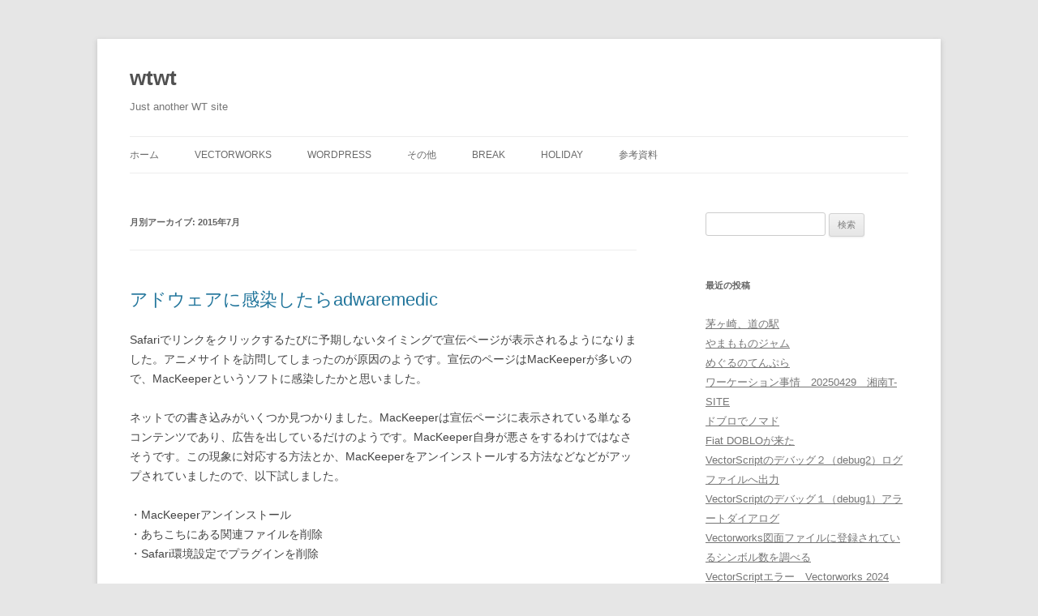

--- FILE ---
content_type: text/html; charset=UTF-8
request_url: https://jiro2012.sakura.ne.jp/wt/?m=201507
body_size: 48859
content:
<!DOCTYPE html>
<!--[if IE 7]>
<html class="ie ie7" lang="ja">
<![endif]-->
<!--[if IE 8]>
<html class="ie ie8" lang="ja">
<![endif]-->
<!--[if !(IE 7) & !(IE 8)]><!-->
<html lang="ja">
<!--<![endif]-->
<head>
<meta charset="UTF-8" />
<meta name="viewport" content="width=device-width, initial-scale=1.0" />
<title>7月 | 2015 | wtwt</title>
<link rel="profile" href="https://gmpg.org/xfn/11" />
<link rel="pingback" href="https://jiro2012.sakura.ne.jp/wt/xmlrpc.php">
<!--[if lt IE 9]>
<script src="https://jiro2012.sakura.ne.jp/wt/wp-content/themes/twentytwelve/js/html5.js?ver=3.7.0" type="text/javascript"></script>
<![endif]-->
<meta name='robots' content='max-image-preview:large' />
	<style>img:is([sizes="auto" i], [sizes^="auto," i]) { contain-intrinsic-size: 3000px 1500px }</style>
	<link rel='dns-prefetch' href='//static.addtoany.com' />
<link rel='dns-prefetch' href='//stats.wp.com' />
<link rel='preconnect' href='//c0.wp.com' />
<link rel="alternate" type="application/rss+xml" title="wtwt &raquo; フィード" href="https://jiro2012.sakura.ne.jp/wt/?feed=rss2" />
<link rel="alternate" type="application/rss+xml" title="wtwt &raquo; コメントフィード" href="https://jiro2012.sakura.ne.jp/wt/?feed=comments-rss2" />

<!-- SEO SIMPLE PACK 3.6.2 -->
<title>0年 | wtwt</title>
<meta name="robots" content="noindex">
<meta name="description" content="0年の記事一覧ページです。">
<link rel="canonical" href="https://jiro2012.sakura.ne.jp/wt/?m=202512">
<meta property="og:locale" content="ja_JP">
<meta property="og:type" content="website">
<meta property="og:image" content="http://jiro2012.sakura.ne.jp/wt/wp-content/uploads/2022/04/skills-3371153_1280.jpg">
<meta property="og:title" content="0年 | wtwt">
<meta property="og:description" content="0年の記事一覧ページです。">
<meta property="og:url" content="https://jiro2012.sakura.ne.jp/wt/?m=202512">
<meta property="og:site_name" content="wtwt">
<meta name="twitter:card" content="summary">
<meta name="twitter:site" content="wat_shiraishi">
<!-- / SEO SIMPLE PACK -->

<script type="text/javascript">
/* <![CDATA[ */
window._wpemojiSettings = {"baseUrl":"https:\/\/s.w.org\/images\/core\/emoji\/16.0.1\/72x72\/","ext":".png","svgUrl":"https:\/\/s.w.org\/images\/core\/emoji\/16.0.1\/svg\/","svgExt":".svg","source":{"concatemoji":"https:\/\/jiro2012.sakura.ne.jp\/wt\/wp-includes\/js\/wp-emoji-release.min.js?ver=6.8.3"}};
/*! This file is auto-generated */
!function(s,n){var o,i,e;function c(e){try{var t={supportTests:e,timestamp:(new Date).valueOf()};sessionStorage.setItem(o,JSON.stringify(t))}catch(e){}}function p(e,t,n){e.clearRect(0,0,e.canvas.width,e.canvas.height),e.fillText(t,0,0);var t=new Uint32Array(e.getImageData(0,0,e.canvas.width,e.canvas.height).data),a=(e.clearRect(0,0,e.canvas.width,e.canvas.height),e.fillText(n,0,0),new Uint32Array(e.getImageData(0,0,e.canvas.width,e.canvas.height).data));return t.every(function(e,t){return e===a[t]})}function u(e,t){e.clearRect(0,0,e.canvas.width,e.canvas.height),e.fillText(t,0,0);for(var n=e.getImageData(16,16,1,1),a=0;a<n.data.length;a++)if(0!==n.data[a])return!1;return!0}function f(e,t,n,a){switch(t){case"flag":return n(e,"\ud83c\udff3\ufe0f\u200d\u26a7\ufe0f","\ud83c\udff3\ufe0f\u200b\u26a7\ufe0f")?!1:!n(e,"\ud83c\udde8\ud83c\uddf6","\ud83c\udde8\u200b\ud83c\uddf6")&&!n(e,"\ud83c\udff4\udb40\udc67\udb40\udc62\udb40\udc65\udb40\udc6e\udb40\udc67\udb40\udc7f","\ud83c\udff4\u200b\udb40\udc67\u200b\udb40\udc62\u200b\udb40\udc65\u200b\udb40\udc6e\u200b\udb40\udc67\u200b\udb40\udc7f");case"emoji":return!a(e,"\ud83e\udedf")}return!1}function g(e,t,n,a){var r="undefined"!=typeof WorkerGlobalScope&&self instanceof WorkerGlobalScope?new OffscreenCanvas(300,150):s.createElement("canvas"),o=r.getContext("2d",{willReadFrequently:!0}),i=(o.textBaseline="top",o.font="600 32px Arial",{});return e.forEach(function(e){i[e]=t(o,e,n,a)}),i}function t(e){var t=s.createElement("script");t.src=e,t.defer=!0,s.head.appendChild(t)}"undefined"!=typeof Promise&&(o="wpEmojiSettingsSupports",i=["flag","emoji"],n.supports={everything:!0,everythingExceptFlag:!0},e=new Promise(function(e){s.addEventListener("DOMContentLoaded",e,{once:!0})}),new Promise(function(t){var n=function(){try{var e=JSON.parse(sessionStorage.getItem(o));if("object"==typeof e&&"number"==typeof e.timestamp&&(new Date).valueOf()<e.timestamp+604800&&"object"==typeof e.supportTests)return e.supportTests}catch(e){}return null}();if(!n){if("undefined"!=typeof Worker&&"undefined"!=typeof OffscreenCanvas&&"undefined"!=typeof URL&&URL.createObjectURL&&"undefined"!=typeof Blob)try{var e="postMessage("+g.toString()+"("+[JSON.stringify(i),f.toString(),p.toString(),u.toString()].join(",")+"));",a=new Blob([e],{type:"text/javascript"}),r=new Worker(URL.createObjectURL(a),{name:"wpTestEmojiSupports"});return void(r.onmessage=function(e){c(n=e.data),r.terminate(),t(n)})}catch(e){}c(n=g(i,f,p,u))}t(n)}).then(function(e){for(var t in e)n.supports[t]=e[t],n.supports.everything=n.supports.everything&&n.supports[t],"flag"!==t&&(n.supports.everythingExceptFlag=n.supports.everythingExceptFlag&&n.supports[t]);n.supports.everythingExceptFlag=n.supports.everythingExceptFlag&&!n.supports.flag,n.DOMReady=!1,n.readyCallback=function(){n.DOMReady=!0}}).then(function(){return e}).then(function(){var e;n.supports.everything||(n.readyCallback(),(e=n.source||{}).concatemoji?t(e.concatemoji):e.wpemoji&&e.twemoji&&(t(e.twemoji),t(e.wpemoji)))}))}((window,document),window._wpemojiSettings);
/* ]]> */
</script>
<style id='wp-emoji-styles-inline-css' type='text/css'>

	img.wp-smiley, img.emoji {
		display: inline !important;
		border: none !important;
		box-shadow: none !important;
		height: 1em !important;
		width: 1em !important;
		margin: 0 0.07em !important;
		vertical-align: -0.1em !important;
		background: none !important;
		padding: 0 !important;
	}
</style>
<link rel='stylesheet' id='wp-block-library-css' href='https://c0.wp.com/c/6.8.3/wp-includes/css/dist/block-library/style.min.css' type='text/css' media='all' />
<style id='wp-block-library-theme-inline-css' type='text/css'>
.wp-block-audio :where(figcaption){color:#555;font-size:13px;text-align:center}.is-dark-theme .wp-block-audio :where(figcaption){color:#ffffffa6}.wp-block-audio{margin:0 0 1em}.wp-block-code{border:1px solid #ccc;border-radius:4px;font-family:Menlo,Consolas,monaco,monospace;padding:.8em 1em}.wp-block-embed :where(figcaption){color:#555;font-size:13px;text-align:center}.is-dark-theme .wp-block-embed :where(figcaption){color:#ffffffa6}.wp-block-embed{margin:0 0 1em}.blocks-gallery-caption{color:#555;font-size:13px;text-align:center}.is-dark-theme .blocks-gallery-caption{color:#ffffffa6}:root :where(.wp-block-image figcaption){color:#555;font-size:13px;text-align:center}.is-dark-theme :root :where(.wp-block-image figcaption){color:#ffffffa6}.wp-block-image{margin:0 0 1em}.wp-block-pullquote{border-bottom:4px solid;border-top:4px solid;color:currentColor;margin-bottom:1.75em}.wp-block-pullquote cite,.wp-block-pullquote footer,.wp-block-pullquote__citation{color:currentColor;font-size:.8125em;font-style:normal;text-transform:uppercase}.wp-block-quote{border-left:.25em solid;margin:0 0 1.75em;padding-left:1em}.wp-block-quote cite,.wp-block-quote footer{color:currentColor;font-size:.8125em;font-style:normal;position:relative}.wp-block-quote:where(.has-text-align-right){border-left:none;border-right:.25em solid;padding-left:0;padding-right:1em}.wp-block-quote:where(.has-text-align-center){border:none;padding-left:0}.wp-block-quote.is-large,.wp-block-quote.is-style-large,.wp-block-quote:where(.is-style-plain){border:none}.wp-block-search .wp-block-search__label{font-weight:700}.wp-block-search__button{border:1px solid #ccc;padding:.375em .625em}:where(.wp-block-group.has-background){padding:1.25em 2.375em}.wp-block-separator.has-css-opacity{opacity:.4}.wp-block-separator{border:none;border-bottom:2px solid;margin-left:auto;margin-right:auto}.wp-block-separator.has-alpha-channel-opacity{opacity:1}.wp-block-separator:not(.is-style-wide):not(.is-style-dots){width:100px}.wp-block-separator.has-background:not(.is-style-dots){border-bottom:none;height:1px}.wp-block-separator.has-background:not(.is-style-wide):not(.is-style-dots){height:2px}.wp-block-table{margin:0 0 1em}.wp-block-table td,.wp-block-table th{word-break:normal}.wp-block-table :where(figcaption){color:#555;font-size:13px;text-align:center}.is-dark-theme .wp-block-table :where(figcaption){color:#ffffffa6}.wp-block-video :where(figcaption){color:#555;font-size:13px;text-align:center}.is-dark-theme .wp-block-video :where(figcaption){color:#ffffffa6}.wp-block-video{margin:0 0 1em}:root :where(.wp-block-template-part.has-background){margin-bottom:0;margin-top:0;padding:1.25em 2.375em}
</style>
<style id='classic-theme-styles-inline-css' type='text/css'>
/*! This file is auto-generated */
.wp-block-button__link{color:#fff;background-color:#32373c;border-radius:9999px;box-shadow:none;text-decoration:none;padding:calc(.667em + 2px) calc(1.333em + 2px);font-size:1.125em}.wp-block-file__button{background:#32373c;color:#fff;text-decoration:none}
</style>
<link rel='stylesheet' id='mediaelement-css' href='https://c0.wp.com/c/6.8.3/wp-includes/js/mediaelement/mediaelementplayer-legacy.min.css' type='text/css' media='all' />
<link rel='stylesheet' id='wp-mediaelement-css' href='https://c0.wp.com/c/6.8.3/wp-includes/js/mediaelement/wp-mediaelement.min.css' type='text/css' media='all' />
<style id='jetpack-sharing-buttons-style-inline-css' type='text/css'>
.jetpack-sharing-buttons__services-list{display:flex;flex-direction:row;flex-wrap:wrap;gap:0;list-style-type:none;margin:5px;padding:0}.jetpack-sharing-buttons__services-list.has-small-icon-size{font-size:12px}.jetpack-sharing-buttons__services-list.has-normal-icon-size{font-size:16px}.jetpack-sharing-buttons__services-list.has-large-icon-size{font-size:24px}.jetpack-sharing-buttons__services-list.has-huge-icon-size{font-size:36px}@media print{.jetpack-sharing-buttons__services-list{display:none!important}}.editor-styles-wrapper .wp-block-jetpack-sharing-buttons{gap:0;padding-inline-start:0}ul.jetpack-sharing-buttons__services-list.has-background{padding:1.25em 2.375em}
</style>
<style id='global-styles-inline-css' type='text/css'>
:root{--wp--preset--aspect-ratio--square: 1;--wp--preset--aspect-ratio--4-3: 4/3;--wp--preset--aspect-ratio--3-4: 3/4;--wp--preset--aspect-ratio--3-2: 3/2;--wp--preset--aspect-ratio--2-3: 2/3;--wp--preset--aspect-ratio--16-9: 16/9;--wp--preset--aspect-ratio--9-16: 9/16;--wp--preset--color--black: #000000;--wp--preset--color--cyan-bluish-gray: #abb8c3;--wp--preset--color--white: #fff;--wp--preset--color--pale-pink: #f78da7;--wp--preset--color--vivid-red: #cf2e2e;--wp--preset--color--luminous-vivid-orange: #ff6900;--wp--preset--color--luminous-vivid-amber: #fcb900;--wp--preset--color--light-green-cyan: #7bdcb5;--wp--preset--color--vivid-green-cyan: #00d084;--wp--preset--color--pale-cyan-blue: #8ed1fc;--wp--preset--color--vivid-cyan-blue: #0693e3;--wp--preset--color--vivid-purple: #9b51e0;--wp--preset--color--blue: #21759b;--wp--preset--color--dark-gray: #444;--wp--preset--color--medium-gray: #9f9f9f;--wp--preset--color--light-gray: #e6e6e6;--wp--preset--gradient--vivid-cyan-blue-to-vivid-purple: linear-gradient(135deg,rgba(6,147,227,1) 0%,rgb(155,81,224) 100%);--wp--preset--gradient--light-green-cyan-to-vivid-green-cyan: linear-gradient(135deg,rgb(122,220,180) 0%,rgb(0,208,130) 100%);--wp--preset--gradient--luminous-vivid-amber-to-luminous-vivid-orange: linear-gradient(135deg,rgba(252,185,0,1) 0%,rgba(255,105,0,1) 100%);--wp--preset--gradient--luminous-vivid-orange-to-vivid-red: linear-gradient(135deg,rgba(255,105,0,1) 0%,rgb(207,46,46) 100%);--wp--preset--gradient--very-light-gray-to-cyan-bluish-gray: linear-gradient(135deg,rgb(238,238,238) 0%,rgb(169,184,195) 100%);--wp--preset--gradient--cool-to-warm-spectrum: linear-gradient(135deg,rgb(74,234,220) 0%,rgb(151,120,209) 20%,rgb(207,42,186) 40%,rgb(238,44,130) 60%,rgb(251,105,98) 80%,rgb(254,248,76) 100%);--wp--preset--gradient--blush-light-purple: linear-gradient(135deg,rgb(255,206,236) 0%,rgb(152,150,240) 100%);--wp--preset--gradient--blush-bordeaux: linear-gradient(135deg,rgb(254,205,165) 0%,rgb(254,45,45) 50%,rgb(107,0,62) 100%);--wp--preset--gradient--luminous-dusk: linear-gradient(135deg,rgb(255,203,112) 0%,rgb(199,81,192) 50%,rgb(65,88,208) 100%);--wp--preset--gradient--pale-ocean: linear-gradient(135deg,rgb(255,245,203) 0%,rgb(182,227,212) 50%,rgb(51,167,181) 100%);--wp--preset--gradient--electric-grass: linear-gradient(135deg,rgb(202,248,128) 0%,rgb(113,206,126) 100%);--wp--preset--gradient--midnight: linear-gradient(135deg,rgb(2,3,129) 0%,rgb(40,116,252) 100%);--wp--preset--font-size--small: 13px;--wp--preset--font-size--medium: 20px;--wp--preset--font-size--large: 36px;--wp--preset--font-size--x-large: 42px;--wp--preset--spacing--20: 0.44rem;--wp--preset--spacing--30: 0.67rem;--wp--preset--spacing--40: 1rem;--wp--preset--spacing--50: 1.5rem;--wp--preset--spacing--60: 2.25rem;--wp--preset--spacing--70: 3.38rem;--wp--preset--spacing--80: 5.06rem;--wp--preset--shadow--natural: 6px 6px 9px rgba(0, 0, 0, 0.2);--wp--preset--shadow--deep: 12px 12px 50px rgba(0, 0, 0, 0.4);--wp--preset--shadow--sharp: 6px 6px 0px rgba(0, 0, 0, 0.2);--wp--preset--shadow--outlined: 6px 6px 0px -3px rgba(255, 255, 255, 1), 6px 6px rgba(0, 0, 0, 1);--wp--preset--shadow--crisp: 6px 6px 0px rgba(0, 0, 0, 1);}:where(.is-layout-flex){gap: 0.5em;}:where(.is-layout-grid){gap: 0.5em;}body .is-layout-flex{display: flex;}.is-layout-flex{flex-wrap: wrap;align-items: center;}.is-layout-flex > :is(*, div){margin: 0;}body .is-layout-grid{display: grid;}.is-layout-grid > :is(*, div){margin: 0;}:where(.wp-block-columns.is-layout-flex){gap: 2em;}:where(.wp-block-columns.is-layout-grid){gap: 2em;}:where(.wp-block-post-template.is-layout-flex){gap: 1.25em;}:where(.wp-block-post-template.is-layout-grid){gap: 1.25em;}.has-black-color{color: var(--wp--preset--color--black) !important;}.has-cyan-bluish-gray-color{color: var(--wp--preset--color--cyan-bluish-gray) !important;}.has-white-color{color: var(--wp--preset--color--white) !important;}.has-pale-pink-color{color: var(--wp--preset--color--pale-pink) !important;}.has-vivid-red-color{color: var(--wp--preset--color--vivid-red) !important;}.has-luminous-vivid-orange-color{color: var(--wp--preset--color--luminous-vivid-orange) !important;}.has-luminous-vivid-amber-color{color: var(--wp--preset--color--luminous-vivid-amber) !important;}.has-light-green-cyan-color{color: var(--wp--preset--color--light-green-cyan) !important;}.has-vivid-green-cyan-color{color: var(--wp--preset--color--vivid-green-cyan) !important;}.has-pale-cyan-blue-color{color: var(--wp--preset--color--pale-cyan-blue) !important;}.has-vivid-cyan-blue-color{color: var(--wp--preset--color--vivid-cyan-blue) !important;}.has-vivid-purple-color{color: var(--wp--preset--color--vivid-purple) !important;}.has-black-background-color{background-color: var(--wp--preset--color--black) !important;}.has-cyan-bluish-gray-background-color{background-color: var(--wp--preset--color--cyan-bluish-gray) !important;}.has-white-background-color{background-color: var(--wp--preset--color--white) !important;}.has-pale-pink-background-color{background-color: var(--wp--preset--color--pale-pink) !important;}.has-vivid-red-background-color{background-color: var(--wp--preset--color--vivid-red) !important;}.has-luminous-vivid-orange-background-color{background-color: var(--wp--preset--color--luminous-vivid-orange) !important;}.has-luminous-vivid-amber-background-color{background-color: var(--wp--preset--color--luminous-vivid-amber) !important;}.has-light-green-cyan-background-color{background-color: var(--wp--preset--color--light-green-cyan) !important;}.has-vivid-green-cyan-background-color{background-color: var(--wp--preset--color--vivid-green-cyan) !important;}.has-pale-cyan-blue-background-color{background-color: var(--wp--preset--color--pale-cyan-blue) !important;}.has-vivid-cyan-blue-background-color{background-color: var(--wp--preset--color--vivid-cyan-blue) !important;}.has-vivid-purple-background-color{background-color: var(--wp--preset--color--vivid-purple) !important;}.has-black-border-color{border-color: var(--wp--preset--color--black) !important;}.has-cyan-bluish-gray-border-color{border-color: var(--wp--preset--color--cyan-bluish-gray) !important;}.has-white-border-color{border-color: var(--wp--preset--color--white) !important;}.has-pale-pink-border-color{border-color: var(--wp--preset--color--pale-pink) !important;}.has-vivid-red-border-color{border-color: var(--wp--preset--color--vivid-red) !important;}.has-luminous-vivid-orange-border-color{border-color: var(--wp--preset--color--luminous-vivid-orange) !important;}.has-luminous-vivid-amber-border-color{border-color: var(--wp--preset--color--luminous-vivid-amber) !important;}.has-light-green-cyan-border-color{border-color: var(--wp--preset--color--light-green-cyan) !important;}.has-vivid-green-cyan-border-color{border-color: var(--wp--preset--color--vivid-green-cyan) !important;}.has-pale-cyan-blue-border-color{border-color: var(--wp--preset--color--pale-cyan-blue) !important;}.has-vivid-cyan-blue-border-color{border-color: var(--wp--preset--color--vivid-cyan-blue) !important;}.has-vivid-purple-border-color{border-color: var(--wp--preset--color--vivid-purple) !important;}.has-vivid-cyan-blue-to-vivid-purple-gradient-background{background: var(--wp--preset--gradient--vivid-cyan-blue-to-vivid-purple) !important;}.has-light-green-cyan-to-vivid-green-cyan-gradient-background{background: var(--wp--preset--gradient--light-green-cyan-to-vivid-green-cyan) !important;}.has-luminous-vivid-amber-to-luminous-vivid-orange-gradient-background{background: var(--wp--preset--gradient--luminous-vivid-amber-to-luminous-vivid-orange) !important;}.has-luminous-vivid-orange-to-vivid-red-gradient-background{background: var(--wp--preset--gradient--luminous-vivid-orange-to-vivid-red) !important;}.has-very-light-gray-to-cyan-bluish-gray-gradient-background{background: var(--wp--preset--gradient--very-light-gray-to-cyan-bluish-gray) !important;}.has-cool-to-warm-spectrum-gradient-background{background: var(--wp--preset--gradient--cool-to-warm-spectrum) !important;}.has-blush-light-purple-gradient-background{background: var(--wp--preset--gradient--blush-light-purple) !important;}.has-blush-bordeaux-gradient-background{background: var(--wp--preset--gradient--blush-bordeaux) !important;}.has-luminous-dusk-gradient-background{background: var(--wp--preset--gradient--luminous-dusk) !important;}.has-pale-ocean-gradient-background{background: var(--wp--preset--gradient--pale-ocean) !important;}.has-electric-grass-gradient-background{background: var(--wp--preset--gradient--electric-grass) !important;}.has-midnight-gradient-background{background: var(--wp--preset--gradient--midnight) !important;}.has-small-font-size{font-size: var(--wp--preset--font-size--small) !important;}.has-medium-font-size{font-size: var(--wp--preset--font-size--medium) !important;}.has-large-font-size{font-size: var(--wp--preset--font-size--large) !important;}.has-x-large-font-size{font-size: var(--wp--preset--font-size--x-large) !important;}
:where(.wp-block-post-template.is-layout-flex){gap: 1.25em;}:where(.wp-block-post-template.is-layout-grid){gap: 1.25em;}
:where(.wp-block-columns.is-layout-flex){gap: 2em;}:where(.wp-block-columns.is-layout-grid){gap: 2em;}
:root :where(.wp-block-pullquote){font-size: 1.5em;line-height: 1.6;}
</style>
<link rel='stylesheet' id='twentytwelve-style-css' href='https://jiro2012.sakura.ne.jp/wt/wp-content/themes/twentytwelve/style.css?ver=20250715' type='text/css' media='all' />
<link rel='stylesheet' id='twentytwelve-block-style-css' href='https://jiro2012.sakura.ne.jp/wt/wp-content/themes/twentytwelve/css/blocks.css?ver=20240812' type='text/css' media='all' />
<!--[if lt IE 9]>
<link rel='stylesheet' id='twentytwelve-ie-css' href='https://jiro2012.sakura.ne.jp/wt/wp-content/themes/twentytwelve/css/ie.css?ver=20240722' type='text/css' media='all' />
<![endif]-->
<link rel='stylesheet' id='addtoany-css' href='https://jiro2012.sakura.ne.jp/wt/wp-content/plugins/add-to-any/addtoany.min.css?ver=1.16' type='text/css' media='all' />
<script type="text/javascript" id="addtoany-core-js-before">
/* <![CDATA[ */
window.a2a_config=window.a2a_config||{};a2a_config.callbacks=[];a2a_config.overlays=[];a2a_config.templates={};a2a_localize = {
	Share: "共有",
	Save: "ブックマーク",
	Subscribe: "購読",
	Email: "メール",
	Bookmark: "ブックマーク",
	ShowAll: "すべて表示する",
	ShowLess: "小さく表示する",
	FindServices: "サービスを探す",
	FindAnyServiceToAddTo: "追加するサービスを今すぐ探す",
	PoweredBy: "Powered by",
	ShareViaEmail: "メールでシェアする",
	SubscribeViaEmail: "メールで購読する",
	BookmarkInYourBrowser: "ブラウザにブックマーク",
	BookmarkInstructions: "このページをブックマークするには、 Ctrl+D または \u2318+D を押下。",
	AddToYourFavorites: "お気に入りに追加",
	SendFromWebOrProgram: "任意のメールアドレスまたはメールプログラムから送信",
	EmailProgram: "メールプログラム",
	More: "詳細&#8230;",
	ThanksForSharing: "共有ありがとうございます !",
	ThanksForFollowing: "フォローありがとうございます !"
};
/* ]]> */
</script>
<script type="text/javascript" defer src="https://static.addtoany.com/menu/page.js" id="addtoany-core-js"></script>
<script type="text/javascript" src="https://c0.wp.com/c/6.8.3/wp-includes/js/jquery/jquery.min.js" id="jquery-core-js"></script>
<script type="text/javascript" src="https://c0.wp.com/c/6.8.3/wp-includes/js/jquery/jquery-migrate.min.js" id="jquery-migrate-js"></script>
<script type="text/javascript" defer src="https://jiro2012.sakura.ne.jp/wt/wp-content/plugins/add-to-any/addtoany.min.js?ver=1.1" id="addtoany-jquery-js"></script>
<script type="text/javascript" src="https://jiro2012.sakura.ne.jp/wt/wp-content/themes/twentytwelve/js/navigation.js?ver=20250303" id="twentytwelve-navigation-js" defer="defer" data-wp-strategy="defer"></script>
<link rel="https://api.w.org/" href="https://jiro2012.sakura.ne.jp/wt/index.php?rest_route=/" /><link rel="EditURI" type="application/rsd+xml" title="RSD" href="https://jiro2012.sakura.ne.jp/wt/xmlrpc.php?rsd" />
<meta name="generator" content="WordPress 6.8.3" />
	<style>img#wpstats{display:none}</style>
		<style type="text/css">.recentcomments a{display:inline !important;padding:0 !important;margin:0 !important;}</style>
<!-- Jetpack Open Graph Tags -->
<meta property="og:type" content="website" />
<meta property="og:title" content="0年 | wtwt" />
<meta property="og:site_name" content="wtwt" />
<meta property="og:image" content="https://s0.wp.com/i/blank.jpg" />
<meta property="og:image:width" content="200" />
<meta property="og:image:height" content="200" />
<meta property="og:image:alt" content="" />
<meta property="og:locale" content="ja_JP" />

<!-- End Jetpack Open Graph Tags -->
		<style type="text/css" id="wp-custom-css">
			.entry-header img {
	display: none;
}		</style>
		</head>

<body class="archive date wp-embed-responsive wp-theme-twentytwelve single-author">
<div id="page" class="hfeed site">
	<a class="screen-reader-text skip-link" href="#content">コンテンツへスキップ</a>
	<header id="masthead" class="site-header">
		<hgroup>
					<h1 class="site-title"><a href="https://jiro2012.sakura.ne.jp/wt/" rel="home" >wtwt</a></h1>
			<h2 class="site-description">Just another WT site</h2>
		</hgroup>

		<nav id="site-navigation" class="main-navigation">
			<button class="menu-toggle">メニュー</button>
			<div class="menu-wt_main-container"><ul id="menu-wt_main" class="nav-menu"><li id="menu-item-39" class="menu-item menu-item-type-custom menu-item-object-custom menu-item-home menu-item-39"><a href="http://jiro2012.sakura.ne.jp/wt/">ホーム</a></li>
<li id="menu-item-752" class="menu-item menu-item-type-taxonomy menu-item-object-category menu-item-752"><a href="https://jiro2012.sakura.ne.jp/wt/?cat=17">Vectorworks</a></li>
<li id="menu-item-74" class="menu-item menu-item-type-taxonomy menu-item-object-category menu-item-74"><a href="https://jiro2012.sakura.ne.jp/wt/?cat=7">WordPress</a></li>
<li id="menu-item-42" class="menu-item menu-item-type-taxonomy menu-item-object-category menu-item-has-children menu-item-42"><a href="https://jiro2012.sakura.ne.jp/wt/?cat=1">その他</a>
<ul class="sub-menu">
	<li id="menu-item-48" class="menu-item menu-item-type-taxonomy menu-item-object-category menu-item-48"><a href="https://jiro2012.sakura.ne.jp/wt/?cat=6">4D</a></li>
	<li id="menu-item-1249" class="menu-item menu-item-type-post_type menu-item-object-page menu-item-1249"><a href="https://jiro2012.sakura.ne.jp/wt/?page_id=1246">投稿の属性</a></li>
	<li id="menu-item-1261" class="menu-item menu-item-type-post_type menu-item-object-page menu-item-1261"><a href="https://jiro2012.sakura.ne.jp/wt/?page_id=1258">アクセス解析について</a></li>
</ul>
</li>
<li id="menu-item-116" class="menu-item menu-item-type-taxonomy menu-item-object-category menu-item-has-children menu-item-116"><a href="https://jiro2012.sakura.ne.jp/wt/?cat=8">break</a>
<ul class="sub-menu">
	<li id="menu-item-117" class="menu-item menu-item-type-taxonomy menu-item-object-category menu-item-117"><a href="https://jiro2012.sakura.ne.jp/wt/?cat=3">music</a></li>
	<li id="menu-item-118" class="menu-item menu-item-type-taxonomy menu-item-object-category menu-item-118"><a href="https://jiro2012.sakura.ne.jp/wt/?cat=9">photo</a></li>
	<li id="menu-item-119" class="menu-item menu-item-type-taxonomy menu-item-object-category menu-item-119"><a href="https://jiro2012.sakura.ne.jp/wt/?cat=4">sports</a></li>
</ul>
</li>
<li id="menu-item-407" class="menu-item menu-item-type-taxonomy menu-item-object-category menu-item-407"><a href="https://jiro2012.sakura.ne.jp/wt/?cat=38">Holiday</a></li>
<li id="menu-item-408" class="menu-item menu-item-type-taxonomy menu-item-object-category menu-item-408"><a href="https://jiro2012.sakura.ne.jp/wt/?cat=37">参考資料</a></li>
</ul></div>		</nav><!-- #site-navigation -->

			</header><!-- #masthead -->

	<div id="main" class="wrapper">

	<section id="primary" class="site-content">
		<div id="content" role="main">

					<header class="archive-header">
				<h1 class="archive-title">
				月別アーカイブ: <span>2015年7月</span>				</h1>
			</header><!-- .archive-header -->

			
	<article id="post-209" class="post-209 post type-post status-publish format-standard hentry category-mac category-1 tag-adware tag-malware">
				<header class="entry-header">
			
						<h1 class="entry-title">
				<a href="https://jiro2012.sakura.ne.jp/wt/?p=209" rel="bookmark">アドウェアに感染したらadwaremedic</a>
			</h1>
								</header><!-- .entry-header -->

				<div class="entry-content">
			<p>Safariでリンクをクリックするたびに予期しないタイミングで宣伝ページが表示されるようになりました。アニメサイトを訪問してしまったのが原因のようです。宣伝のページはMacKeeperが多いので、MacKeeperというソフトに感染したかと思いました。</p>
<p>ネットでの書き込みがいくつか見つかりました。MacKeeperは宣伝ページに表示されている単なるコンテンツであり、広告を出しているだけのようです。MacKeeper自身が悪さをするわけではなさそうです。この現象に対応する方法とか、MacKeeperをアンインストールする方法などなどがアップされていましたので、以下試しました。</p>
<p>・MacKeeperアンインストール<br />
・あちこちにある関連ファイルを削除<br />
・Safari環境設定でプラグインを削除</p>
<p>これで頻度は減りましたが、まだ予期せぬ広告ページが表示されます。やはりMacKeeperの宣伝が多いです。AppleStoreのGeniusバーが頭に浮かびましたが、近日中に行く予定はありません。アップルのサポートページを眺めていたら、電話サポートの申し込みができる、とありました。申し込むと折り返し電話がかかってくるようです。MacBook Retinaは購入後１年以上経過しています。有償サポートで3,000円かかるかも知れませんが試してみました。</p>
<p><a href="http://jiro2012.sakura.ne.jp/wt/wp-content/uploads/2015/07/1a4901d01869a7f50a34b8bec220cedf.png"><img decoding="async" class="alignnone  wp-image-212" src="http://jiro2012.sakura.ne.jp/wt/wp-content/uploads/2015/07/1a4901d01869a7f50a34b8bec220cedf-300x228.png" alt="スクリーンショット 2015-07-29 16.32.42" width="191" height="145" srcset="https://jiro2012.sakura.ne.jp/wt/wp-content/uploads/2015/07/1a4901d01869a7f50a34b8bec220cedf-300x228.png 300w, https://jiro2012.sakura.ne.jp/wt/wp-content/uploads/2015/07/1a4901d01869a7f50a34b8bec220cedf-1024x779.png 1024w, https://jiro2012.sakura.ne.jp/wt/wp-content/uploads/2015/07/1a4901d01869a7f50a34b8bec220cedf-624x475.png 624w, https://jiro2012.sakura.ne.jp/wt/wp-content/uploads/2015/07/1a4901d01869a7f50a34b8bec220cedf.png 1506w" sizes="(max-width: 191px) 100vw, 191px" /></a></p>
<p>アップルのホームページから申し込むと、すぐに折り返し電話がかかってきました。症状を説明すると、アドウェアまたはマルウェアに感染している可能性があるとのこと。adwaremedicというサイトを紹介されました。</p>
<p>そのサイトで「Malwarebytes Anti-Malware」というソフトをダウンロードして実行してみてください、という話しでした。使い方までサポートすると有料、ということでお礼を言って電話を切りました。</p>
<p>サイトは英語ですが、ダウンロードして実行するだけです。<br />
http://www.adwaremedic.com/index.php</p>
<p>ここで「Malwarebytes Anti-Malware」をゲットします。<br />
<a href="http://jiro2012.sakura.ne.jp/wt/wp-content/uploads/2015/07/d3041d857a9635d8e29d8639fda59820.png"><img decoding="async" class="alignnone  wp-image-213" src="http://jiro2012.sakura.ne.jp/wt/wp-content/uploads/2015/07/d3041d857a9635d8e29d8639fda59820-300x174.png" alt="スクリーンショット 2015-07-29 13.26.50" width="169" height="98" srcset="https://jiro2012.sakura.ne.jp/wt/wp-content/uploads/2015/07/d3041d857a9635d8e29d8639fda59820-300x174.png 300w, https://jiro2012.sakura.ne.jp/wt/wp-content/uploads/2015/07/d3041d857a9635d8e29d8639fda59820-624x362.png 624w, https://jiro2012.sakura.ne.jp/wt/wp-content/uploads/2015/07/d3041d857a9635d8e29d8639fda59820.png 916w" sizes="(max-width: 169px) 100vw, 169px" /></a>　&#8211;&gt;&gt;　<a href="http://jiro2012.sakura.ne.jp/wt/wp-content/uploads/2015/07/afb6ddae2657ee6061a953318fa4c981.png"><img decoding="async" class="alignnone  wp-image-210" src="http://jiro2012.sakura.ne.jp/wt/wp-content/uploads/2015/07/afb6ddae2657ee6061a953318fa4c981-284x300.png" alt="スクリーンショット 2015-07-29 17.10.26" width="113" height="115" /></a></p>
<p>で、診断してみると．．．</p>
<p><a href="http://jiro2012.sakura.ne.jp/wt/wp-content/uploads/2015/07/6ce5a99f9cc0414887fc19498bdf325c.png"><img loading="lazy" decoding="async" class="alignnone size-medium wp-image-211" src="http://jiro2012.sakura.ne.jp/wt/wp-content/uploads/2015/07/6ce5a99f9cc0414887fc19498bdf325c-300x245.png" alt="スクリーンショット 2015-07-29 13.26.34" width="300" height="245" srcset="https://jiro2012.sakura.ne.jp/wt/wp-content/uploads/2015/07/6ce5a99f9cc0414887fc19498bdf325c-300x245.png 300w, https://jiro2012.sakura.ne.jp/wt/wp-content/uploads/2015/07/6ce5a99f9cc0414887fc19498bdf325c-1024x837.png 1024w, https://jiro2012.sakura.ne.jp/wt/wp-content/uploads/2015/07/6ce5a99f9cc0414887fc19498bdf325c-624x510.png 624w, https://jiro2012.sakura.ne.jp/wt/wp-content/uploads/2015/07/6ce5a99f9cc0414887fc19498bdf325c.png 1400w" sizes="auto, (max-width: 300px) 100vw, 300px" /></a>　　やはり感染していました。（－_－）</p>
<p>Remove Selected Itemsを実行して、マシンを再起動。これで今のところ、広告ページは表示されなくなりました。</p>
<p>&nbsp;</p>
<p>&nbsp;</p>
<div class="addtoany_share_save_container addtoany_content addtoany_content_bottom"><div class="a2a_kit a2a_kit_size_32 addtoany_list" data-a2a-url="https://jiro2012.sakura.ne.jp/wt/?p=209" data-a2a-title="アドウェアに感染したらadwaremedic"><a class="a2a_button_facebook" href="https://www.addtoany.com/add_to/facebook?linkurl=https%3A%2F%2Fjiro2012.sakura.ne.jp%2Fwt%2F%3Fp%3D209&amp;linkname=%E3%82%A2%E3%83%89%E3%82%A6%E3%82%A7%E3%82%A2%E3%81%AB%E6%84%9F%E6%9F%93%E3%81%97%E3%81%9F%E3%82%89adwaremedic" title="Facebook" rel="nofollow noopener" target="_blank"></a><a class="a2a_button_twitter" href="https://www.addtoany.com/add_to/twitter?linkurl=https%3A%2F%2Fjiro2012.sakura.ne.jp%2Fwt%2F%3Fp%3D209&amp;linkname=%E3%82%A2%E3%83%89%E3%82%A6%E3%82%A7%E3%82%A2%E3%81%AB%E6%84%9F%E6%9F%93%E3%81%97%E3%81%9F%E3%82%89adwaremedic" title="Twitter" rel="nofollow noopener" target="_blank"></a><a class="a2a_button_linkedin" href="https://www.addtoany.com/add_to/linkedin?linkurl=https%3A%2F%2Fjiro2012.sakura.ne.jp%2Fwt%2F%3Fp%3D209&amp;linkname=%E3%82%A2%E3%83%89%E3%82%A6%E3%82%A7%E3%82%A2%E3%81%AB%E6%84%9F%E6%9F%93%E3%81%97%E3%81%9F%E3%82%89adwaremedic" title="LinkedIn" rel="nofollow noopener" target="_blank"></a></div></div>					</div><!-- .entry-content -->
		
		<footer class="entry-meta">
			カテゴリー: <a href="https://jiro2012.sakura.ne.jp/wt/?cat=13" rel="category">Mac</a>、<a href="https://jiro2012.sakura.ne.jp/wt/?cat=1" rel="category">その他</a> | タグ: <a href="https://jiro2012.sakura.ne.jp/wt/?tag=adware" rel="tag">Adware</a>、<a href="https://jiro2012.sakura.ne.jp/wt/?tag=malware" rel="tag">malware</a> | 投稿日: <a href="https://jiro2012.sakura.ne.jp/wt/?p=209" title="5:48 PM" rel="bookmark"><time class="entry-date" datetime="2015-07-29T17:48:55+09:00">2015年7月29日</time></a> | <span class="by-author">投稿者: <span class="author vcard"><a class="url fn n" href="https://jiro2012.sakura.ne.jp/wt/?author=1" title="wt の投稿をすべて表示" rel="author">wt</a></span></span>								</footer><!-- .entry-meta -->
	</article><!-- #post -->

		
		</div><!-- #content -->
	</section><!-- #primary -->


			<div id="secondary" class="widget-area" role="complementary">
			<aside id="search-2" class="widget widget_search"><form role="search" method="get" id="searchform" class="searchform" action="https://jiro2012.sakura.ne.jp/wt/">
				<div>
					<label class="screen-reader-text" for="s">検索:</label>
					<input type="text" value="" name="s" id="s" />
					<input type="submit" id="searchsubmit" value="検索" />
				</div>
			</form></aside>
		<aside id="recent-posts-2" class="widget widget_recent_entries">
		<h3 class="widget-title">最近の投稿</h3>
		<ul>
											<li>
					<a href="https://jiro2012.sakura.ne.jp/wt/?p=2065">茅ヶ崎、道の駅</a>
									</li>
											<li>
					<a href="https://jiro2012.sakura.ne.jp/wt/?p=2045">やまもものジャム</a>
									</li>
											<li>
					<a href="https://jiro2012.sakura.ne.jp/wt/?p=2023">めぐるのてんぷら</a>
									</li>
											<li>
					<a href="https://jiro2012.sakura.ne.jp/wt/?p=2021">ワーケーション事情　20250429　湘南T-SITE</a>
									</li>
											<li>
					<a href="https://jiro2012.sakura.ne.jp/wt/?p=1990">ドブロでノマド</a>
									</li>
											<li>
					<a href="https://jiro2012.sakura.ne.jp/wt/?p=1986">Fiat DOBLOが来た</a>
									</li>
											<li>
					<a href="https://jiro2012.sakura.ne.jp/wt/?p=1971">VectorScriptのデバッグ２（debug2）ログファイルへ出力</a>
									</li>
											<li>
					<a href="https://jiro2012.sakura.ne.jp/wt/?p=1967">VectorScriptのデバッグ１（debug1）アラートダイアログ</a>
									</li>
											<li>
					<a href="https://jiro2012.sakura.ne.jp/wt/?p=1957">Vectorworks図面ファイルに登録されているシンボル数を調べる</a>
									</li>
											<li>
					<a href="https://jiro2012.sakura.ne.jp/wt/?p=1947">VectorScriptエラー　Vectorworks 2024</a>
									</li>
					</ul>

		</aside><aside id="text-2" class="widget widget_text"><h3 class="widget-title">@wat_shiraishi</h3>			<div class="textwidget"><a class="twitter-timeline" href="https://twitter.com/wat_shiraishi" data-widget-id="674932002831728640">@wat_shiraishiさんのツイート</a> <script>!function(d,s,id){var js,fjs=d.getElementsByTagName(s)[0],p=/^http:/.test(d.location)?'http':'https';if(!d.getElementById(id)){js=d.createElement(s);js.id=id;js.src=p+"://platform.twitter.com/widgets.js";fjs.parentNode.insertBefore(js,fjs);}}(document,"script","twitter-wjs");</script></div>
		</aside><aside id="recent-comments-2" class="widget widget_recent_comments"><h3 class="widget-title">最近のコメント</h3><ul id="recentcomments"><li class="recentcomments"><a href="https://jiro2012.sakura.ne.jp/wt/#comment-3"></a> に <span class="comment-author-link"><a href="http://jiro2012.sakura.ne.jp/wt/?p=531" class="url" rel="ugc">4Dのマルチスレッドを使って処理時間を短縮する | wtwt</a></span> より</li><li class="recentcomments"><a href="https://jiro2012.sakura.ne.jp/wt/?p=446#comment-2">HDMI KVM Switch 16ポート切替器</a> に <span class="comment-author-link"><a href="http://jiro2013.sakura.ne.jp/jirotech/?p=115" class="url" rel="ugc external nofollow">HDMI KVM Switch 16 port | JiroTech</a></span> より</li><li class="recentcomments"><a href="https://jiro2012.sakura.ne.jp/wt/?p=294#comment-1">Mac OS 10.6のWebサーバを移転、SSLはどうなった？</a> に <span class="comment-author-link"><a href="http://jiro2013.sakura.ne.jp/jirotech/?p=61" class="url" rel="ugc external nofollow">Mac OS 10.6のWebサーバを移転、SSLはどうなった？ | JiroTech</a></span> より</li></ul></aside><aside id="archives-2" class="widget widget_archive"><h3 class="widget-title">アーカイブ</h3>
			<ul>
					<li><a href='https://jiro2012.sakura.ne.jp/wt/?m=202509'>2025年9月</a></li>
	<li><a href='https://jiro2012.sakura.ne.jp/wt/?m=202507'>2025年7月</a></li>
	<li><a href='https://jiro2012.sakura.ne.jp/wt/?m=202504'>2025年4月</a></li>
	<li><a href='https://jiro2012.sakura.ne.jp/wt/?m=202412'>2024年12月</a></li>
	<li><a href='https://jiro2012.sakura.ne.jp/wt/?m=202411'>2024年11月</a></li>
	<li><a href='https://jiro2012.sakura.ne.jp/wt/?m=202406'>2024年6月</a></li>
	<li><a href='https://jiro2012.sakura.ne.jp/wt/?m=202405'>2024年5月</a></li>
	<li><a href='https://jiro2012.sakura.ne.jp/wt/?m=202311'>2023年11月</a></li>
	<li><a href='https://jiro2012.sakura.ne.jp/wt/?m=202308'>2023年8月</a></li>
	<li><a href='https://jiro2012.sakura.ne.jp/wt/?m=202307'>2023年7月</a></li>
	<li><a href='https://jiro2012.sakura.ne.jp/wt/?m=202306'>2023年6月</a></li>
	<li><a href='https://jiro2012.sakura.ne.jp/wt/?m=202305'>2023年5月</a></li>
	<li><a href='https://jiro2012.sakura.ne.jp/wt/?m=202304'>2023年4月</a></li>
	<li><a href='https://jiro2012.sakura.ne.jp/wt/?m=202303'>2023年3月</a></li>
	<li><a href='https://jiro2012.sakura.ne.jp/wt/?m=202302'>2023年2月</a></li>
	<li><a href='https://jiro2012.sakura.ne.jp/wt/?m=202301'>2023年1月</a></li>
	<li><a href='https://jiro2012.sakura.ne.jp/wt/?m=202212'>2022年12月</a></li>
	<li><a href='https://jiro2012.sakura.ne.jp/wt/?m=202211'>2022年11月</a></li>
	<li><a href='https://jiro2012.sakura.ne.jp/wt/?m=202210'>2022年10月</a></li>
	<li><a href='https://jiro2012.sakura.ne.jp/wt/?m=202208'>2022年8月</a></li>
	<li><a href='https://jiro2012.sakura.ne.jp/wt/?m=202205'>2022年5月</a></li>
	<li><a href='https://jiro2012.sakura.ne.jp/wt/?m=202203'>2022年3月</a></li>
	<li><a href='https://jiro2012.sakura.ne.jp/wt/?m=202202'>2022年2月</a></li>
	<li><a href='https://jiro2012.sakura.ne.jp/wt/?m=202106'>2021年6月</a></li>
	<li><a href='https://jiro2012.sakura.ne.jp/wt/?m=202105'>2021年5月</a></li>
	<li><a href='https://jiro2012.sakura.ne.jp/wt/?m=202103'>2021年3月</a></li>
	<li><a href='https://jiro2012.sakura.ne.jp/wt/?m=202012'>2020年12月</a></li>
	<li><a href='https://jiro2012.sakura.ne.jp/wt/?m=202011'>2020年11月</a></li>
	<li><a href='https://jiro2012.sakura.ne.jp/wt/?m=202010'>2020年10月</a></li>
	<li><a href='https://jiro2012.sakura.ne.jp/wt/?m=202009'>2020年9月</a></li>
	<li><a href='https://jiro2012.sakura.ne.jp/wt/?m=202008'>2020年8月</a></li>
	<li><a href='https://jiro2012.sakura.ne.jp/wt/?m=202004'>2020年4月</a></li>
	<li><a href='https://jiro2012.sakura.ne.jp/wt/?m=202003'>2020年3月</a></li>
	<li><a href='https://jiro2012.sakura.ne.jp/wt/?m=202002'>2020年2月</a></li>
	<li><a href='https://jiro2012.sakura.ne.jp/wt/?m=202001'>2020年1月</a></li>
	<li><a href='https://jiro2012.sakura.ne.jp/wt/?m=201912'>2019年12月</a></li>
	<li><a href='https://jiro2012.sakura.ne.jp/wt/?m=201911'>2019年11月</a></li>
	<li><a href='https://jiro2012.sakura.ne.jp/wt/?m=201910'>2019年10月</a></li>
	<li><a href='https://jiro2012.sakura.ne.jp/wt/?m=201909'>2019年9月</a></li>
	<li><a href='https://jiro2012.sakura.ne.jp/wt/?m=201905'>2019年5月</a></li>
	<li><a href='https://jiro2012.sakura.ne.jp/wt/?m=201903'>2019年3月</a></li>
	<li><a href='https://jiro2012.sakura.ne.jp/wt/?m=201902'>2019年2月</a></li>
	<li><a href='https://jiro2012.sakura.ne.jp/wt/?m=201901'>2019年1月</a></li>
	<li><a href='https://jiro2012.sakura.ne.jp/wt/?m=201811'>2018年11月</a></li>
	<li><a href='https://jiro2012.sakura.ne.jp/wt/?m=201810'>2018年10月</a></li>
	<li><a href='https://jiro2012.sakura.ne.jp/wt/?m=201808'>2018年8月</a></li>
	<li><a href='https://jiro2012.sakura.ne.jp/wt/?m=201805'>2018年5月</a></li>
	<li><a href='https://jiro2012.sakura.ne.jp/wt/?m=201804'>2018年4月</a></li>
	<li><a href='https://jiro2012.sakura.ne.jp/wt/?m=201803'>2018年3月</a></li>
	<li><a href='https://jiro2012.sakura.ne.jp/wt/?m=201801'>2018年1月</a></li>
	<li><a href='https://jiro2012.sakura.ne.jp/wt/?m=201712'>2017年12月</a></li>
	<li><a href='https://jiro2012.sakura.ne.jp/wt/?m=201711'>2017年11月</a></li>
	<li><a href='https://jiro2012.sakura.ne.jp/wt/?m=201709'>2017年9月</a></li>
	<li><a href='https://jiro2012.sakura.ne.jp/wt/?m=201708'>2017年8月</a></li>
	<li><a href='https://jiro2012.sakura.ne.jp/wt/?m=201706'>2017年6月</a></li>
	<li><a href='https://jiro2012.sakura.ne.jp/wt/?m=201704'>2017年4月</a></li>
	<li><a href='https://jiro2012.sakura.ne.jp/wt/?m=201703'>2017年3月</a></li>
	<li><a href='https://jiro2012.sakura.ne.jp/wt/?m=201701'>2017年1月</a></li>
	<li><a href='https://jiro2012.sakura.ne.jp/wt/?m=201610'>2016年10月</a></li>
	<li><a href='https://jiro2012.sakura.ne.jp/wt/?m=201609'>2016年9月</a></li>
	<li><a href='https://jiro2012.sakura.ne.jp/wt/?m=201608'>2016年8月</a></li>
	<li><a href='https://jiro2012.sakura.ne.jp/wt/?m=201607'>2016年7月</a></li>
	<li><a href='https://jiro2012.sakura.ne.jp/wt/?m=201606'>2016年6月</a></li>
	<li><a href='https://jiro2012.sakura.ne.jp/wt/?m=201605'>2016年5月</a></li>
	<li><a href='https://jiro2012.sakura.ne.jp/wt/?m=201604'>2016年4月</a></li>
	<li><a href='https://jiro2012.sakura.ne.jp/wt/?m=201603'>2016年3月</a></li>
	<li><a href='https://jiro2012.sakura.ne.jp/wt/?m=201602'>2016年2月</a></li>
	<li><a href='https://jiro2012.sakura.ne.jp/wt/?m=201512'>2015年12月</a></li>
	<li><a href='https://jiro2012.sakura.ne.jp/wt/?m=201510'>2015年10月</a></li>
	<li><a href='https://jiro2012.sakura.ne.jp/wt/?m=201509'>2015年9月</a></li>
	<li><a href='https://jiro2012.sakura.ne.jp/wt/?m=201507'>2015年7月</a></li>
	<li><a href='https://jiro2012.sakura.ne.jp/wt/?m=201506'>2015年6月</a></li>
	<li><a href='https://jiro2012.sakura.ne.jp/wt/?m=201505'>2015年5月</a></li>
	<li><a href='https://jiro2012.sakura.ne.jp/wt/?m=201502'>2015年2月</a></li>
	<li><a href='https://jiro2012.sakura.ne.jp/wt/?m=201501'>2015年1月</a></li>
	<li><a href='https://jiro2012.sakura.ne.jp/wt/?m=201412'>2014年12月</a></li>
	<li><a href='https://jiro2012.sakura.ne.jp/wt/?m=201410'>2014年10月</a></li>
	<li><a href='https://jiro2012.sakura.ne.jp/wt/?m=201407'>2014年7月</a></li>
	<li><a href='https://jiro2012.sakura.ne.jp/wt/?m=201406'>2014年6月</a></li>
	<li><a href='https://jiro2012.sakura.ne.jp/wt/?m=201405'>2014年5月</a></li>
	<li><a href='https://jiro2012.sakura.ne.jp/wt/?m=201404'>2014年4月</a></li>
	<li><a href='https://jiro2012.sakura.ne.jp/wt/?m=201403'>2014年3月</a></li>
			</ul>

			</aside><aside id="categories-2" class="widget widget_categories"><h3 class="widget-title">カテゴリー</h3>
			<ul>
					<li class="cat-item cat-item-6"><a href="https://jiro2012.sakura.ne.jp/wt/?cat=6">4D</a>
</li>
	<li class="cat-item cat-item-8"><a href="https://jiro2012.sakura.ne.jp/wt/?cat=8">break</a>
</li>
	<li class="cat-item cat-item-38"><a href="https://jiro2012.sakura.ne.jp/wt/?cat=38">Holiday</a>
</li>
	<li class="cat-item cat-item-29"><a href="https://jiro2012.sakura.ne.jp/wt/?cat=29">iPhone</a>
</li>
	<li class="cat-item cat-item-13"><a href="https://jiro2012.sakura.ne.jp/wt/?cat=13">Mac</a>
</li>
	<li class="cat-item cat-item-3"><a href="https://jiro2012.sakura.ne.jp/wt/?cat=3">music</a>
</li>
	<li class="cat-item cat-item-9"><a href="https://jiro2012.sakura.ne.jp/wt/?cat=9">photo</a>
</li>
	<li class="cat-item cat-item-39"><a href="https://jiro2012.sakura.ne.jp/wt/?cat=39">programing</a>
</li>
	<li class="cat-item cat-item-4"><a href="https://jiro2012.sakura.ne.jp/wt/?cat=4">sports</a>
</li>
	<li class="cat-item cat-item-17"><a href="https://jiro2012.sakura.ne.jp/wt/?cat=17">Vectorworks</a>
</li>
	<li class="cat-item cat-item-19"><a href="https://jiro2012.sakura.ne.jp/wt/?cat=19">Web</a>
</li>
	<li class="cat-item cat-item-7"><a href="https://jiro2012.sakura.ne.jp/wt/?cat=7">WordPress</a>
</li>
	<li class="cat-item cat-item-1"><a href="https://jiro2012.sakura.ne.jp/wt/?cat=1">その他</a>
</li>
	<li class="cat-item cat-item-103"><a href="https://jiro2012.sakura.ne.jp/wt/?cat=103">バイク</a>
</li>
	<li class="cat-item cat-item-102"><a href="https://jiro2012.sakura.ne.jp/wt/?cat=102">ワーケーション</a>
</li>
	<li class="cat-item cat-item-37"><a href="https://jiro2012.sakura.ne.jp/wt/?cat=37">参考資料</a>
</li>
	<li class="cat-item cat-item-82"><a href="https://jiro2012.sakura.ne.jp/wt/?cat=82">園芸</a>
</li>
	<li class="cat-item cat-item-59"><a href="https://jiro2012.sakura.ne.jp/wt/?cat=59">木工</a>
</li>
	<li class="cat-item cat-item-54"><a href="https://jiro2012.sakura.ne.jp/wt/?cat=54">薪ストーブ</a>
</li>
			</ul>

			</aside>		</div><!-- #secondary -->
		</div><!-- #main .wrapper -->
	<footer id="colophon" role="contentinfo">
		<div class="site-info">
									<a href="https://ja.wordpress.org/" class="imprint" title="セマンティックなパブリッシングツール">
				Proudly powered by WordPress			</a>
		</div><!-- .site-info -->
	</footer><!-- #colophon -->
</div><!-- #page -->

<!-- Matomo --><script type="text/javascript">
/* <![CDATA[ */
(function () {
function initTracking() {
var _paq = window._paq = window._paq || [];
_paq.push(['trackPageView']);_paq.push(['enableLinkTracking']);_paq.push(['alwaysUseSendBeacon']);_paq.push(['setTrackerUrl', "\/\/jiro2012.sakura.ne.jp\/wt\/wp-content\/plugins\/matomo\/app\/matomo.php"]);_paq.push(['setSiteId', '1']);var d=document, g=d.createElement('script'), s=d.getElementsByTagName('script')[0];
g.type='text/javascript'; g.async=true; g.src="\/\/jiro2012.sakura.ne.jp\/wt\/wp-content\/uploads\/matomo\/matomo.js"; s.parentNode.insertBefore(g,s);
}
if (document.prerendering) {
	document.addEventListener('prerenderingchange', initTracking, {once: true});
} else {
	initTracking();
}
})();
/* ]]> */
</script>
<!-- End Matomo Code --><script type="text/javascript" id="jetpack-stats-js-before">
/* <![CDATA[ */
_stq = window._stq || [];
_stq.push([ "view", JSON.parse("{\"v\":\"ext\",\"blog\":\"69714595\",\"post\":\"0\",\"tz\":\"9\",\"srv\":\"jiro2012.sakura.ne.jp\",\"arch_date\":\"\",\"arch_results\":\"1\",\"j\":\"1:15.2\"}") ]);
_stq.push([ "clickTrackerInit", "69714595", "0" ]);
/* ]]> */
</script>
<script type="text/javascript" src="https://stats.wp.com/e-202549.js" id="jetpack-stats-js" defer="defer" data-wp-strategy="defer"></script>
</body>
</html>
